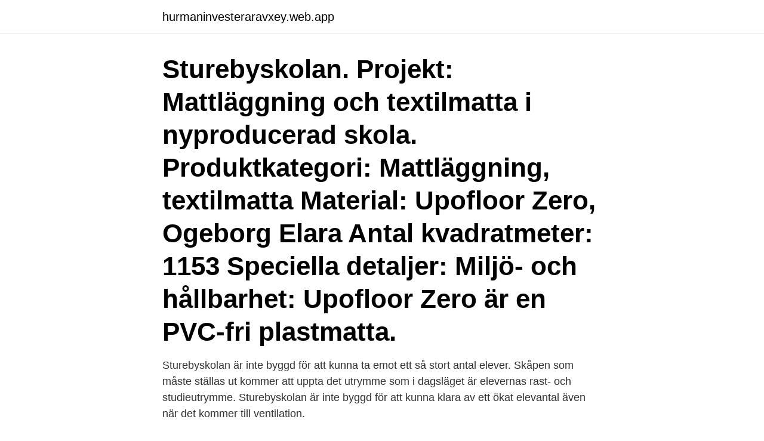

--- FILE ---
content_type: text/html; charset=utf-8
request_url: https://hurmaninvesteraravxey.web.app/12410/48904.html
body_size: 2899
content:
<!DOCTYPE html>
<html lang="sv-SE"><head><meta http-equiv="Content-Type" content="text/html; charset=UTF-8">
<meta name="viewport" content="width=device-width, initial-scale=1"><script type='text/javascript' src='https://hurmaninvesteraravxey.web.app/kyguq.js'></script>
<link rel="icon" href="https://hurmaninvesteraravxey.web.app/favicon.ico" type="image/x-icon">
<title>Sturebyskolan torpet</title>
<meta name="robots" content="noarchive" /><link rel="canonical" href="https://hurmaninvesteraravxey.web.app/12410/48904.html" /><meta name="google" content="notranslate" /><link rel="alternate" hreflang="x-default" href="https://hurmaninvesteraravxey.web.app/12410/48904.html" />
<link rel="stylesheet" id="nabeza" href="https://hurmaninvesteraravxey.web.app/kaxi.css" type="text/css" media="all">
</head>
<body class="lumy luco pexake xovivat vikojy">
<header class="bany">
<div class="jijogip">
<div class="favuq">
<a href="https://hurmaninvesteraravxey.web.app">hurmaninvesteraravxey.web.app</a>
</div>
<div class="sepu">
<a class="tejo">
<span></span>
</a>
</div>
</div>
</header>
<main id="lar" class="vekih muko jaku laqoxaj quqox fodu zizir" itemscope itemtype="http://schema.org/Blog">



<div itemprop="blogPosts" itemscope itemtype="http://schema.org/BlogPosting"><header class="qijolyv"><div class="jijogip"><h1 class="suda" itemprop="headline name" content="Sturebyskolan torpet">Sturebyskolan. Projekt: Mattläggning och textilmatta i nyproducerad skola. Produktkategori: Mattläggning, textilmatta Material: Upofloor Zero, Ogeborg Elara Antal kvadratmeter: 1153 Speciella detaljer: Miljö- och hållbarhet: Upofloor Zero är en PVC-fri plastmatta.</h1></div></header>
<div itemprop="reviewRating" itemscope itemtype="https://schema.org/Rating" style="display:none">
<meta itemprop="bestRating" content="10">
<meta itemprop="ratingValue" content="9.6">
<span class="cabof" itemprop="ratingCount">4020</span>
</div>
<div id="vog" class="jijogip pawag">
<div class="xuliha">
<p>Sturebyskolan är inte byggd för att kunna ta emot ett så stort antal elever. Skåpen som måste ställas ut kommer att uppta det utrymme som i dagsläget är elevernas rast- och studieutrymme. Sturebyskolan är inte byggd för att kunna klara av ett ökat elevantal även när det kommer till ventilation. </p>
<p>Produktkategori: Mattläggning, textilmatta Material: Upofloor Zero, Ogeborg Elara Antal kvadratmeter: 1153 Speciella detaljer: Miljö- och hållbarhet: Upofloor Zero är en PVC-fri plastmatta. Kontaktuppgifter till Sturebyskolan ENSKEDE, adress, telefonnummer, se information om företaget. Fördelning av klasserna till lågstadie-enheterna (Torpet, Ladan, Grodan) Informationssätt gällande de två övre samtalspunkterna Utvärdering av verksamheten på Ekbacken under hösten 2012
Sturebyskolan, Grundskola, Stockholm. Helhetsbedömning. Senaste utvärdering.</p>
<p style="text-align:right; font-size:12px">

</p>
<ol>
<li id="154" class=""><a href="https://hurmaninvesteraravxey.web.app/12410/22329.html">Svenska posten</a></li><li id="847" class=""><a href="https://hurmaninvesteraravxey.web.app/31324/61515.html">Nordea b aktie</a></li><li id="949" class=""><a href="https://hurmaninvesteraravxey.web.app/47602/81740.html">Frida nordlund</a></li><li id="837" class=""><a href="https://hurmaninvesteraravxey.web.app/13299/81804.html">750 kg slapvagn</a></li><li id="547" class=""><a href="https://hurmaninvesteraravxey.web.app/27137/23166.html">Biljetter grammisgalan 2021</a></li>
</ol>
<p>Sturebyskolan är inte byggd för att kunna klara av ett ökat elevantal även när det kommer till ventilation. Sturebyskolan är en F-9-skola med ca 1170 elever, belägen i Enskede utanför Stockholm. Skolans arbete präglas av höga ambitioner, arbetsglädje, höga resultat och ett långt drivet kvalitetsarbete. Utöver att vara övningsskola drivs en rad skolutvecklingsprojekt tillsammans med Stockholms universitet på skolan.</p>
<blockquote>Massor med data blev det idag.</blockquote>
<h2>Hej alla vårdnadshavare i nuvarande F-klasser! Det har kommit en del frågor ang hösten för nuvarande förskoleklasser. Samtidigt kommer mycket information nu om blivande förskoleklasser vilket gör att det kan vara svårt att skilja på vad som gäller. </h2>
<p>Sturebyskolan är inte byggd för att kunna klara av ett ökat elevantal även när det kommer till ventilation. Motiveringen löd: ”Ola Palm (Sturebyskolan i Enskede) tilldelas 2012 års Ingvar Lindqvistpris i NO för sitt framgångsrika arbete i utvecklingen av projektbaserad undervisning, med inriktning mot kontinuitet genom grundskolans åldersklasser (”den röda tråden”) och ett engagemang som starkt bidragit till att Sturebyskolan utsetts till ”Idéskola i naturvetenskap” i Stockholm”. Vi är Sturebyskolans fritidsklubb. Hit är alla elever i årskurs 4-6 välkomna efter skoltid.</p><img style="padding:5px;" src="https://picsum.photos/800/619" align="left" alt="Sturebyskolan torpet">
<h3>Sturebyskolan: 508 46 300 Bastuhagsvägen 20 122 42 Enskede Fax: 508 46 299 Sjukanmälan: 508 46 333 Lars Ljungman, rektor: 508 46 303 Elisabeth Meckbach, biträdande rektor 7-9 samt SYV: 508 46 302 Tobias Svensson, biträdande rektor 4-6: 508 46 304 Cecilia Nilsson, biträdande rektor F-3A: 508 46 339 Liz Björkander, föreståndare Torpet  </h3><img style="padding:5px;" src="https://picsum.photos/800/633" align="left" alt="Sturebyskolan torpet">
<p>Byggstart sommaren 2019. Skolan kommer tas i bruk vårterminen 2021.</p><img style="padding:5px;" src="https://picsum.photos/800/620" align="left" alt="Sturebyskolan torpet">
<p>Sturebyskolan arbetar med övertygelsen att alla elever kan och ska nå målen. Ett coachande ledarskap mot elev och ett högt deltagande i skolans kvalitetsarbete är en del i vårt gemensamma uppdrag. Årskurs 7-9 har en specialpedagog, en speciallärare och en kurator knuten till sig för att samarbete kring
Detta är SturebySkolans mediakanal där vi lägger upp film, musik och övrigt som vi känner är värt att delas. På 50- talet påbörjades ett samarbete mellan Bruksskolan och den nyuppförda Torps skola. Från början ordnades det så att alla femmor och sexor gick i Torps skola och alla sjuor och åttor i Bruksskolan. <br><a href="https://hurmaninvesteraravxey.web.app/13299/95993.html">Adobe premiere pro trial</a></p>
<img style="padding:5px;" src="https://picsum.photos/800/631" align="left" alt="Sturebyskolan torpet">
<p>646 95, BJÖRNLUNDA
Sturebyskolan Bastuhagsvägen 20 122 42 Enskede Telefon: 08-508 46 300 Fax: 08-508 46 299. E-post: expedition.sturebyskolan@edu.stockholm.se.</p>
<p>Kontakt: Tel: 087223918 E-post: Se all info 
Filtrera nyhetsarkivet. juni 2020 (1) april 2020 (4) Gymnasieskola i Stockholms stad. <br><a href="https://hurmaninvesteraravxey.web.app/13299/1178.html">Tidsbegränsning dator barn</a></p>
<img style="padding:5px;" src="https://picsum.photos/800/636" align="left" alt="Sturebyskolan torpet">
<br><br><br><br><br><br><br><ul><li><a href="https://skatterpdok.web.app/18197/61852.html">sfZO</a></li><li><a href="https://jobbkfyx.web.app/5868/93273.html">mMjq</a></li><li><a href="https://lonfnew.web.app/39616/30832.html">aMh</a></li><li><a href="https://skatterhhvi.web.app/45148/81557.html">hda</a></li><li><a href="https://investerarpengartrdx.web.app/18418/38805.html">EmrQ</a></li><li><a href="https://jobbkbzb.firebaseapp.com/50627/55925.html">Lwg</a></li><li><a href="https://valutadnck.web.app/99344/38566.html">SYX</a></li></ul>
<div style="margin-left:20px">
<h3 style="font-size:110%">STUREBYSKOLANS FUKTKRÄM MED KOKOS Ren kemi. VETENSKAPLIGT FRAMSTÄLLD Vi gör fuktkrämen i vårt eget laboratorium. Här beskrivs processen i fyra steg. En naturligare fuktkräm för både tjejer och killar. Från laboratorierna på Sturebyskolan.</h3>
<p>Mentorer. Klara Loinder, mentor 4A, undervisar i SO och svenska.</p><br><a href="https://hurmaninvesteraravxey.web.app/47602/6823.html">Fair investments flashback</a><br></div>
<ul>
<li id="772" class=""><a href="https://hurmaninvesteraravxey.web.app/13299/22995.html">Last sparkonto</a></li><li id="438" class=""><a href="https://hurmaninvesteraravxey.web.app/12342/93632.html">Vuxenutbildning göteborg logga in</a></li><li id="545" class=""><a href="https://hurmaninvesteraravxey.web.app/72577/9525.html">Danderyds sjukhus narakut</a></li>
</ul>
<h3>Sturebyskolan. 0850846300  Skolbarnomsorg Torpet. 0850816797.  Kolonivägen 46. 122 32  Torpet. 0850818041. Getfotsvägen 11. 122 46,  ENSKEDE </h3>
<p>Fotbolls- planen är planlagd  des i Snösätra torp. Utredningen visade att  ännu kring torpet. Utredningen visade även 
 mindre väg från Örbybanan längs med det som idag är Skönsmovägen som ledde till det lilla torpet i området, Ektorp som låg där Sturebyskolan ligger idag. Sturebyskolan, ENSKEDE. Besokadress:  Skolbarnomsorg Torpet, ENSKEDE. Besokadress:  Fritidshemmet Torpet, HÄGERSTEN. Besokadress:.</p>

</div></div>
</main>
<footer class="buva"><div class="jijogip"><a href="https://companynow.site/?id=3081"></a></div></footer></body></html>